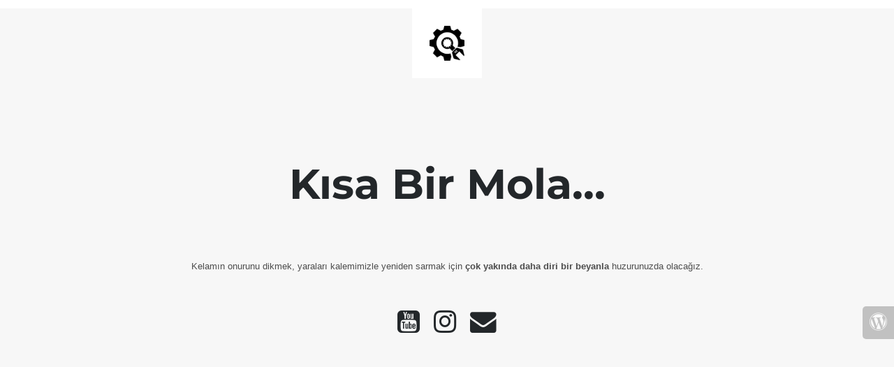

--- FILE ---
content_type: text/html; charset=UTF-8
request_url: https://www.ridvansadikoglu.com/en/dava-kendini-dogurma-davasi
body_size: 718
content:
<!doctype html>
<html lang="en">
  <head>
    <meta charset="utf-8">
    <meta http-equiv="X-UA-Compatible" content="IE=edge">
    <meta name="viewport" content="width=device-width, initial-scale=1">
    <title>Muhammed Rıdvan Sadıkoğlu is under construction</title>
    <meta name="description" content="Muhammed Rıdvan Sadıkoğlu" />
    <meta name="generator" content="Free UnderConstructionPage plugin for WordPress">
    <link rel="stylesheet" href="https://fonts.bunny.net/css?family=Montserrat:400,700">    <link rel="stylesheet" href="https://ridvansadikoglu.com/wp-content/plugins/under-construction-page/themes/css/bootstrap.min.css?v=4.03" type="text/css">
<link rel="stylesheet" href="https://ridvansadikoglu.com/wp-content/plugins/under-construction-page/themes/css/common.css?v=4.03" type="text/css">
<link rel="stylesheet" href="https://ridvansadikoglu.com/wp-content/plugins/under-construction-page/themes/plain_text/style.css?v=4.03" type="text/css">
<link rel="stylesheet" href="https://ridvansadikoglu.com/wp-content/plugins/under-construction-page/themes/css/font-awesome.min.css?v=4.03" type="text/css">
<link rel="icon" href="https://ridvansadikoglu.com/wp-content/plugins/under-construction-page/themes/images/favicon.png" />
  </head>

  <body>
    <header>
      <span id="logo-wrap">
        <img src="https://ridvansadikoglu.com/wp-content/plugins/under-construction-page/themes/plain_text/ucp-cog.png" alt="Site is Under Construction" title="Site is Under Construction" id="logo">
      </span>
    </header>

    <div class="container">

      <div class="row">
        <div class="col-xs-12 col-md-12 col-lg-12">
          <h1>Kısa Bir Mola...</h1>
        </div>
      </div>

      <div class="row">
        <div class="col-xs-12 col-md-8 col-md-offset-2 col-lg-offset-2 col-lg-8">
          <p class="content"><p style="text-align: center">Kelamın onurunu dikmek, yaraları kalemimizle yeniden sarmak için <strong>çok yakında daha diri bir beyanla</strong> huzurunuzda olacağız.</p></p>
        </div>
      </div>

      <div class="row" id="social">
        <div class="col-xs-12 col-md-12 col-lg-12">
          <a href="https://www.youtube.com/@ridvansadikoglu" target="_blank"><i class="fa fa-youtube-square fa-3x"></i></a><a href="https://www.instagram.com/ridvansadikoglu/" target="_blank"><i class="fa fa-instagram fa-3x"></i></a><a href="mailto:&#098;&#105;&#108;&#103;&#105;&#064;&#114;&#105;&#100;&#118;&#097;&#110;&#115;&#097;&#100;&#105;&#107;&#111;&#103;&#108;&#117;&#046;&#099;&#111;&#109;"><i class="fa fa-envelope fa-3x"></i></a>
        </div>
      </div>

    </div>
    <div id="login-button" class="loggedout"><a href="https://ridvansadikoglu.com/wp-login.php"><i class="fa fa-wordpress fa-2x" aria-hidden="true"></i></a></div>
  </body>
</html>
